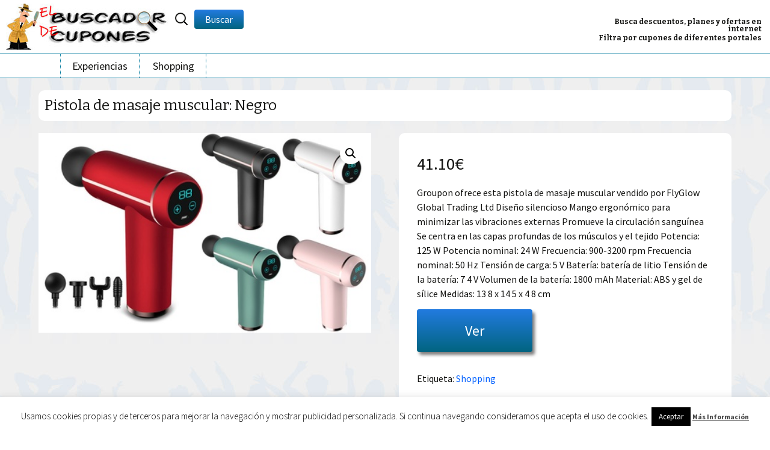

--- FILE ---
content_type: text/html; charset=utf-8
request_url: https://accounts.google.com/o/oauth2/postmessageRelay?parent=https%3A%2F%2Fwww.buscadorcupones.es&jsh=m%3B%2F_%2Fscs%2Fabc-static%2F_%2Fjs%2Fk%3Dgapi.lb.en.W5qDlPExdtA.O%2Fd%3D1%2Frs%3DAHpOoo8JInlRP_yLzwScb00AozrrUS6gJg%2Fm%3D__features__
body_size: 160
content:
<!DOCTYPE html><html><head><title></title><meta http-equiv="content-type" content="text/html; charset=utf-8"><meta http-equiv="X-UA-Compatible" content="IE=edge"><meta name="viewport" content="width=device-width, initial-scale=1, minimum-scale=1, maximum-scale=1, user-scalable=0"><script src='https://ssl.gstatic.com/accounts/o/2580342461-postmessagerelay.js' nonce="0sqnIrCeWVpQbFjH1PbTGw"></script></head><body><script type="text/javascript" src="https://apis.google.com/js/rpc:shindig_random.js?onload=init" nonce="0sqnIrCeWVpQbFjH1PbTGw"></script></body></html>